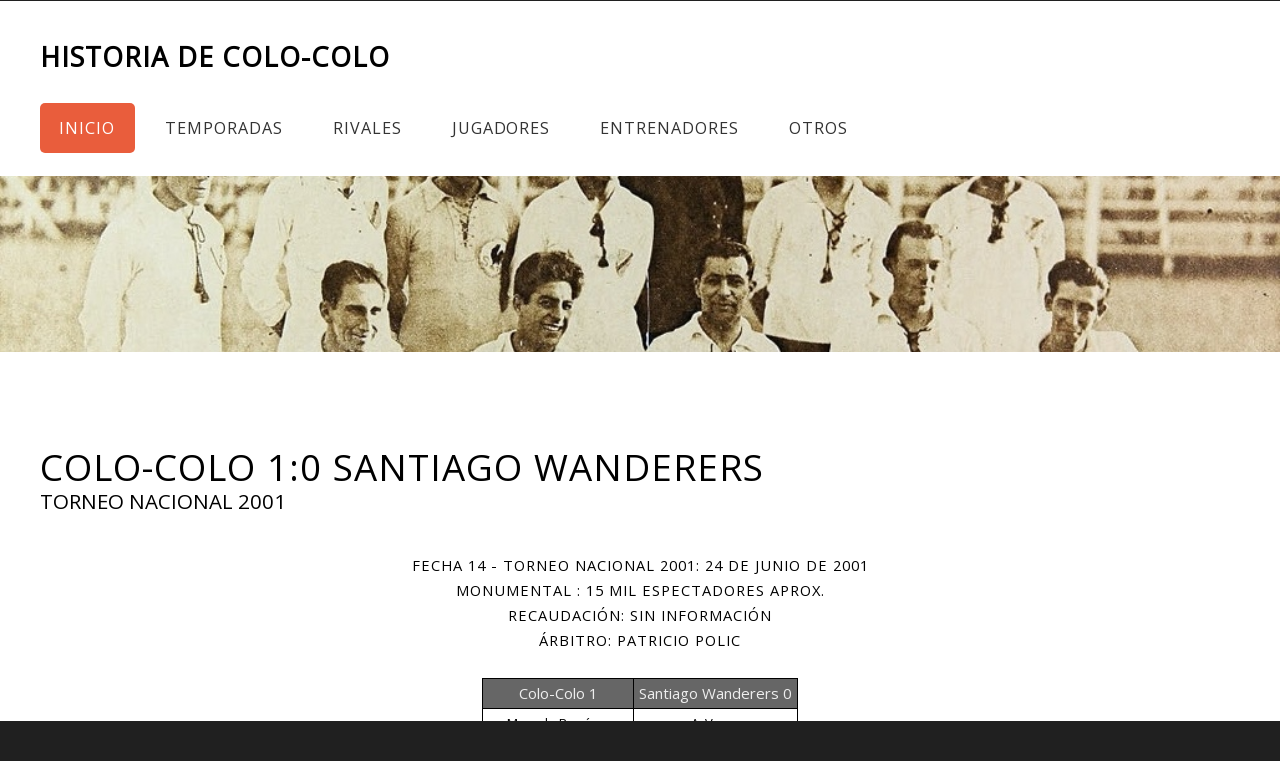

--- FILE ---
content_type: text/html
request_url: https://historiadecolocolo.com/nacional/2001/wanderers2001-1.html
body_size: 11530
content:
<!DOCTYPE HTML>
<!--
	Ex Machina by TEMPLATED
    templated.co @templatedco
    Released for free under the Creative Commons Attribution 3.0 license (templated.co/license)
-->
<html>
	<head>
		<title>Historia de Colo-Colo - Memoria y estadísticas de Colo-Colo</title>
		<meta http-equiv="content-type" content="text/html; charset=utf-8" />
		<meta name="description" content="Historia y estadísticas del Club Social y Deportivo Colo-Colo" />
		<meta name="keywords" content="" />
		<link href='https://fonts.googleapis.com/css?family=Open+Sans' rel='stylesheet' type='text/css'>
		<!--[if lte IE 8]><script src="../../js/html5shiv.js"></script><![endif]-->
		<script src="https://ajax.googleapis.com/ajax/libs/jquery/1.11.0/jquery.min.js"></script>
		<script src="../../js/skel.min.js"></script>
		<script src="../../js/skel-panels.min.js"></script>
		<script src="../../js/init.js"></script>
		<script src="../../js/sorttable.js"></script>
	<noscript>
			<link rel="stylesheet" href="css/skel-noscript.css" />
			<link rel="stylesheet" href="css/style.css" />
			<link rel="stylesheet" href="css/style-desktop.css" />
	</noscript>
		<!--[if lte IE 8]><link rel="stylesheet" href="../../css/ie/v8.css" /><![endif]-->
		<!--[if lte IE 9]><link rel="stylesheet" href="../../css/ie/v9.css" /><![endif]-->
	<script async src="https://pagead2.googlesyndication.com/pagead/js/adsbygoogle.js?client=ca-pub-2399611835335977"
     crossorigin="anonymous"></script>
<script async src="https://www.googletagmanager.com/gtag/js?id=UA-68911947-1"></script>
<script>
  window.dataLayer = window.dataLayer || [];
  function gtag(){dataLayer.push(arguments);}
  gtag('js', new Date());
  gtag('config', 'UA-68911947-1');
</script>
</head>
	<body class="no-sidebar">

	<!-- Header -->
		<div id="header">
			<div class="container">
					
				<!-- Logo -->
					<div id="logo">
						<h1><a href="../../index.html">Historia de Colo-Colo</a></h1>
					</div>
				
				<!-- Nav -->
					<nav id="nav">
						<ul>
							<li class="active"><a href="../../index.html">Inicio</a></li>
							<li><a href="../../temporadas.html">Temporadas</a><ul><li><a href="../../temporadas-nacional.html">Torneos nacionales</a></li><li><a href="../../temporadas-internacional.html">Torneos internacionales</a></li><li><a href="../../temporadas-copa.html">Copas nacionales</a></li><li><a href="../../temporadas-otros.html">Otros torneos</a></li><li><a href="../../temporadas-amateur.html">Amateurismo</a></li><li><a href="../../amistosos-internacional.html">Amistosos internacionales</a></li></ul></li>
							<li><a href="../../rivales.html">Rivales</a><ul><li><a href="../../rival-nacional.html">Rivales nacionales</a></li><li><a href="../../rival-internacional.html">Rivales internacionales</a></li><li><a href="../../rival-copa.html">Rivales por copas nacionales</a></li><li><a href="../../rival-otros.html">Rivales por otros torneos</a></li><li><a href="../../rival-amateur.html">Rivales amateurs</a></li></ul></li>
							<li><a href="../../jugadores.html">Jugadores</a><ul><li><a href="../../jugadores-todos.html">De la A a la Z</a></li><li><a href="../../goleadores.html">Goleadores históricos</a></li><li><a href="../../penales.html">Penales a favor</a></li></ul></li><li><a href="../../entrenadores.html">Entrenadores</a></li>
							<li><a href="../../otros.html">Otros</a><ul><li><a href="../../titulos.html">Títulos oficiales</a></li><li><a href="../../goleadas.html">Goleadas</a></li><li><a href="../../rachas.html">Rachas</a></li><li><a href="../../tabla-historica.html">Tabla histórica</a></li><li><a href="../../seleccion.html">Selección chilena</a></li><li><a href="../../articulos.html">Artículos</a></li></ul></li>
						</ul>
					</nav>

			</div>
		</div>
	<!-- Header -->
		
	<!-- Banner -->
		<div id="banner">
			<div class="container">
			</div>
		</div>
	<!-- /Banner -->

	<!-- Main -->
		<div id="page">

		<!-- Main -->
			<div id="main" class="container">
				<div class="row">
					<div class="12u">
						<section>
							<header>
								<h2>COLO-COLO 1:0 SANTIAGO WANDERERS</h2>
								<span class="byline">Torneo Nacional 2001</span>
															</header>
		<h4 class="titulo-seccion">FECHA 14 - TORNEO NACIONAL 2001: 24 DE JUNIO DE 2001</h4>
        <h5 class="titulo-seccion">MONUMENTAL : 15 MIL ESPECTADORES APROX.<br/><small>Recaudación: SIN INFORMACIÓN</small></h5>
        <h6 class="titulo-seccion">Árbitro: PATRICIO POLIC</h6>
         <table class="sortable">
        </br>
 <th>Colo-Colo 1</th><th>Santiago Wanderers 0</th></tr>
 <tr><td>Marcelo Ramírez</td><td>A. Varas</td></tr>
 <tr><td>David Henríquez</td><td>M. Villarroel</td></tr>
 <tr><td>Fernando Gamboa</td><td>M. Valencia</td></tr>
 <tr><td>Claudio Salinas</td><td>R. Barra</td></tr>
 <tr><td>Jaime Lopresti  (60')</td><td>M. Rojas (80')</td></tr>
 <tr><td>Marco Villaseca</td><td>A. Sanhueza</td></tr>
 <tr><td>Marcelo Miranda</td><td>J. Ormeño</td></tr>
 <tr><td>José Luis Sierra  (84')</td><td>R. Núñez (76')</td></tr>
 <tr><td>Héctor Tapia (76')</td><td>J. Riveros</td></tr>
 <tr><td>Sebastián Rozental</td><td>S. Fernández</td></tr>
 <tr><td>Sebastián González  </td><td>R. Valenzuela</td></tr>
 <tr><td>DT Roberto Hernández</td><td>DT Jorge Garcés</td></tr>
 <tr><td class = "tabla-dest">Cambios</td><td class = "tabla-dest">Cambios</td></tr>
 <tr><td>Raúl Muñoz (60')</td><td>A. Zúñiga (76')</td></tr>
 <tr><td>Carlos Reyes (76')</td><td>M. Galleguillos (80')</td></tr>
 <tr><td>Juan Cabeza (84')</td><td>&nbsp;</td></tr>
 <tr><td class = "tabla-dest">Goles</td><td class = "tabla-dest">Goles</td></tr>
 <tr><td>Rozental (77')</td><td>&nbsp;</td></tr>
 <tr><td class = "tabla-dest">Amonestados</td><td class = "tabla-dest">Amonestados</td></tr>
 <tr><td><i>Sin información</i></td><td><i>Sin información</i></td></tr>
 <tr><td class = "tabla-dest">Expulsados</td><td class = "tabla-dest">Expulsados</td></tr>
 <tr><td><i>No hubo</i></td><td><i>No hubo</i></td></tr>
</table>

</br>
<p class ="fuente">Fuente:</br>Revista Triunfo</p>
</br>
<h6 class="titulo-seccion"><a href='../../2001-nacional.html'>Volver a 2001</a></h6>
<h6 class="titulo-seccion"><a href='../../rival-nac/wanderers.html'>Volver a Santiago Wanderers</a>
    </div>
							
		<script>
		 $(document).ready(function() {
		  $('.nav-toggle').click(function(){
			//get collapse content selector
			var collapse_content_selector = $(this).attr('href');					
 
			//make the collapse content to be shown or hide
			var toggle_switch = $(this);
			$(collapse_content_selector).toggle(function(){
			  if($(this).css('display')=='none'){
                                //change the button label to be 'Show'
				toggle_switch.html('Mostrar');
			  }else{
                                //change the button label to be 'Hide'
				toggle_switch.html('Ocultar');
			  }
			});
		  });
 
		});	
		</script>
						</section>
					</div>

				</div>
			</div>
			<!-- Main -->

		</div>
	<!-- /Main -->

	<!-- Featured -->
		<div id="featured">
			<div class="container">
				<div class="row">
					<section class="4u">
						<div class="box">
							<a href="../../jugadores/marcelo-barticciotto.html" class="image center"><img src="../../images/barti-inicio.jpg" alt=""></a>
							<h3>Marcelo Barticciotto</h3>
							<p>Más de 200 partidos y 13 títulos. Hay mucho que decir sobre el 7 del pueblo</p>
							<a href="../../jugadores/marcelo-barticciotto.html" class="button">Más</a>
						</div>
					</section>
					<section class="4u">
						<div class="box">
							<a href="../../1939-nacional.html" class="image center"><img src="../../images/1939-inicio.jpg" alt=""></a>
							<h3>Campeón 1939</h3>
							<p>Con Franz Platko a la cabeza, Colo-Colo marcó una nueva era en el fútbol chileno.</p>
							<a href="../../1939-nacional.html" class="button">Más</a>
						</div>
					</section>
					<section class="4u">
						<div class="box">
							<a href="../../entrenadores/mirko-jozic.html" class="image center"><img src="../../images/mirko-inicio.jpg" alt=""></a>
							<h3>Mirko Jozić</h3>
							<p>De Croacia a la cima de América. Los números del más grande de la banca alba.</p>
							<a href="../../entrenadores/mirko-jozic.html" class="button">Más</a>
						</div>
					</section>
				</div>
				<div class="divider"></div>
			</div>
		</div>
	<!-- /Featured -->

	<!-- Footer -->
		<div id="footer">
			<div class="container">
				<div class="row">
					<div class="3u">
						<section>
							<h2>Contacto</h2><p><strong>Dudas, sugerencias, aportes, etc. Ayúdanos a reconstruir la historia de Colo-Colo</strong></p><a href="../../contacto.html" class="button">Contacto</a></section><section><h2>Citas</h2>
							<div class="balloon">
								<blockquote>&ldquo;&nbsp;&nbsp;
								Es Colo Colo como el gran araucano
								que va a la lucha tenaz sin descansar
								porque el recuerdo de David Arellano
								siempre lo guia por la senda triunfal.	&nbsp;&nbsp;&rdquo;<br>
									<br>
									<strong>&ndash;&nbsp;&nbsp;Himno de Colo-Colo</strong></blockquote>
							</div>
							<div class="ballon-bgbtm">&nbsp;</div>
						</section>
					</div>
					<div class="3u">
						<section>
							<h2>Para leer</h2>
							<ul class="default">
								<li>
									<h3>Por empuje y coraje. Los albos en la época amateur</h3>
									<p><a href="http://www.cedep.cl/librocolocolo/ssalinas.html">El historiador Sebastián Salinas repasa los primero años de vida del Cacique. Imperdible.</a></p>
								</li>
								<li>
									<h3>Colo Colo 1973. El Equipo Que Retrasó El Golpe</h3>
									<p><a href="http://www.antartica.cl/antartica/servlet/LibroServlet?action=fichaLibro&id_libro=132389">Luis Urrutia O'Nell repasa la campaña y la difícil contingencia política que enfrentó Colo-Colo en 1973.</a></p>
								</li>
								<li>
									<h3>De David a "Chamaco": medio siglo de goles</h3>
									<p><a href="http://www.memoriachilena.cl/602/w3-article-9853.html">Eduardo Marín y Julio Salviat revisan año año las campañas de Colo-Colo hasta 1974.</a></p>
								</li>
							</ul>
						</section>
					</div>
					<div class="3u">
						<section>
							<h2>Videos</h2>
							<p>Revisa algunos de los grandes momentos en la historia del Club Social y Deportivo Colo-Colo.</p>
							<ul class="style5">
								<ul>
								<li>
								<iframe width="190" height="155" src="https://www.youtube.com/embed/ibDjykUyYXI" frameborder="0" allowfullscreen></iframe>
								</li>
								<li>
								<iframe width="190" height="155" src="https://www.youtube.com/embed/bmHBTOITwiY" frameborder="0" allowfullscreen></iframe>
								</li>
							</ul>
							</ul><a href="../../videos.html" class="button">Más Recuerdos</a>
						</section>
					</div>
					<div class="3u">
						<section>
							<h2>Twitter</h2>
							            <a class="twitter-timeline"  href="https://twitter.com/histocolocolo" data-widget-id="638542247802355712">Tweets por el @histocolocolo.</a>
            <script>!function(d,s,id){var js,fjs=d.getElementsByTagName(s)[0],p=/^http:/.test(d.location)?'http':'https';if(!d.getElementById(id)){js=d.createElement(s);js.id=id;js.src=p+"://platform.twitter.com/widgets.js";fjs.parentNode.insertBefore(js,fjs);}}(document,"script","twitter-wjs");</script>
						</section>
					</div>
				</div>
			</div>
		</div>
	<!-- /Footer -->

	<!-- Copyright -->
		<div id="copyright" class="container">
			Design: <a href="http://templated.co">TEMPLATED</a> Images: <a href="http://unsplash.com">Unsplash</a> (<a href="http://unsplash.com/cc0">CC0</a>)
		</div>


	</body>
</html>


--- FILE ---
content_type: text/html; charset=utf-8
request_url: https://www.google.com/recaptcha/api2/aframe
body_size: 263
content:
<!DOCTYPE HTML><html><head><meta http-equiv="content-type" content="text/html; charset=UTF-8"></head><body><script nonce="s565dIo6TcefVAp0mceIoA">/** Anti-fraud and anti-abuse applications only. See google.com/recaptcha */ try{var clients={'sodar':'https://pagead2.googlesyndication.com/pagead/sodar?'};window.addEventListener("message",function(a){try{if(a.source===window.parent){var b=JSON.parse(a.data);var c=clients[b['id']];if(c){var d=document.createElement('img');d.src=c+b['params']+'&rc='+(localStorage.getItem("rc::a")?sessionStorage.getItem("rc::b"):"");window.document.body.appendChild(d);sessionStorage.setItem("rc::e",parseInt(sessionStorage.getItem("rc::e")||0)+1);localStorage.setItem("rc::h",'1769738800763');}}}catch(b){}});window.parent.postMessage("_grecaptcha_ready", "*");}catch(b){}</script></body></html>